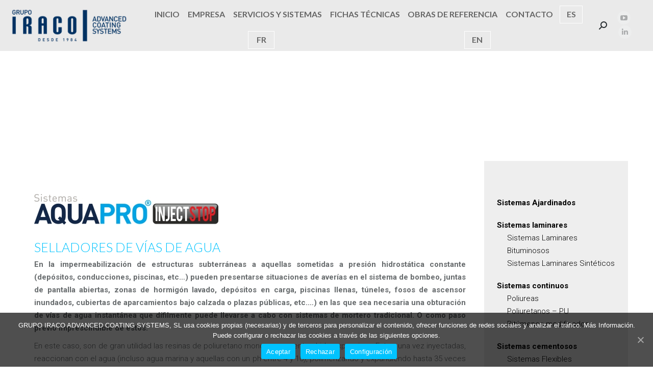

--- FILE ---
content_type: text/html; charset=UTF-8
request_url: https://www.grupoiraco.com/selladores-de-vias-de-agua/
body_size: 16007
content:
<!DOCTYPE html>
<!--[if !(IE 6) | !(IE 7) | !(IE 8)  ]><!-->
<html lang="es-ES" class="no-js">
<!--<![endif]-->
<head>
	<meta charset="UTF-8" />
		<meta name="viewport" content="width=device-width, initial-scale=1, maximum-scale=1, user-scalable=0">
		<meta name="theme-color" content="#00c3ff"/>	<link rel="profile" href="https://gmpg.org/xfn/11" />
	        <script type="text/javascript">
            if (/Android|webOS|iPhone|iPad|iPod|BlackBerry|IEMobile|Opera Mini/i.test(navigator.userAgent)) {
                var originalAddEventListener = EventTarget.prototype.addEventListener,
                    oldWidth = window.innerWidth;

                EventTarget.prototype.addEventListener = function (eventName, eventHandler, useCapture) {
                    if (eventName === "resize") {
                        originalAddEventListener.call(this, eventName, function (event) {
                            if (oldWidth === window.innerWidth) {
                                return;
                            }
                            else if (oldWidth !== window.innerWidth) {
                                oldWidth = window.innerWidth;
                            }
                            if (eventHandler.handleEvent) {
                                eventHandler.handleEvent.call(this, event);
                            }
                            else {
                                eventHandler.call(this, event);
                            };
                        }, useCapture);
                    }
                    else {
                        originalAddEventListener.call(this, eventName, eventHandler, useCapture);
                    };
                };
            };
        </script>
		<title>Selladores de vías de agua &#8211; Grupo Iraco</title>
<link rel="alternate" hreflang="es-es" href="https://www.grupoiraco.com/selladores-de-vias-de-agua/" />
<link rel="alternate" hreflang="fr-fr" href="https://www.grupoiraco.com/fr/scellant-pour-voies-deau/" />
<link rel="alternate" hreflang="en-us" href="https://www.grupoiraco.com/en/leak-sealants/" />
<link rel="alternate" hreflang="x-default" href="https://www.grupoiraco.com/selladores-de-vias-de-agua/" />
<link rel='dns-prefetch' href='//fonts.googleapis.com' />
<link rel='dns-prefetch' href='//s.w.org' />
<link rel="alternate" type="application/rss+xml" title="Grupo Iraco &raquo; Feed" href="https://www.grupoiraco.com/feed/" />
<link rel="alternate" type="application/rss+xml" title="Grupo Iraco &raquo; Feed de los comentarios" href="https://www.grupoiraco.com/comments/feed/" />
		<script type="text/javascript">
			window._wpemojiSettings = {"baseUrl":"https:\/\/s.w.org\/images\/core\/emoji\/13.0.1\/72x72\/","ext":".png","svgUrl":"https:\/\/s.w.org\/images\/core\/emoji\/13.0.1\/svg\/","svgExt":".svg","source":{"concatemoji":"https:\/\/www.grupoiraco.com\/wp-includes\/js\/wp-emoji-release.min.js?ver=5.6.16"}};
			!function(e,a,t){var n,r,o,i=a.createElement("canvas"),p=i.getContext&&i.getContext("2d");function s(e,t){var a=String.fromCharCode;p.clearRect(0,0,i.width,i.height),p.fillText(a.apply(this,e),0,0);e=i.toDataURL();return p.clearRect(0,0,i.width,i.height),p.fillText(a.apply(this,t),0,0),e===i.toDataURL()}function c(e){var t=a.createElement("script");t.src=e,t.defer=t.type="text/javascript",a.getElementsByTagName("head")[0].appendChild(t)}for(o=Array("flag","emoji"),t.supports={everything:!0,everythingExceptFlag:!0},r=0;r<o.length;r++)t.supports[o[r]]=function(e){if(!p||!p.fillText)return!1;switch(p.textBaseline="top",p.font="600 32px Arial",e){case"flag":return s([127987,65039,8205,9895,65039],[127987,65039,8203,9895,65039])?!1:!s([55356,56826,55356,56819],[55356,56826,8203,55356,56819])&&!s([55356,57332,56128,56423,56128,56418,56128,56421,56128,56430,56128,56423,56128,56447],[55356,57332,8203,56128,56423,8203,56128,56418,8203,56128,56421,8203,56128,56430,8203,56128,56423,8203,56128,56447]);case"emoji":return!s([55357,56424,8205,55356,57212],[55357,56424,8203,55356,57212])}return!1}(o[r]),t.supports.everything=t.supports.everything&&t.supports[o[r]],"flag"!==o[r]&&(t.supports.everythingExceptFlag=t.supports.everythingExceptFlag&&t.supports[o[r]]);t.supports.everythingExceptFlag=t.supports.everythingExceptFlag&&!t.supports.flag,t.DOMReady=!1,t.readyCallback=function(){t.DOMReady=!0},t.supports.everything||(n=function(){t.readyCallback()},a.addEventListener?(a.addEventListener("DOMContentLoaded",n,!1),e.addEventListener("load",n,!1)):(e.attachEvent("onload",n),a.attachEvent("onreadystatechange",function(){"complete"===a.readyState&&t.readyCallback()})),(n=t.source||{}).concatemoji?c(n.concatemoji):n.wpemoji&&n.twemoji&&(c(n.twemoji),c(n.wpemoji)))}(window,document,window._wpemojiSettings);
		</script>
		<style type="text/css">
img.wp-smiley,
img.emoji {
	display: inline !important;
	border: none !important;
	box-shadow: none !important;
	height: 1em !important;
	width: 1em !important;
	margin: 0 .07em !important;
	vertical-align: -0.1em !important;
	background: none !important;
	padding: 0 !important;
}
</style>
	<link rel='stylesheet' id='fancybox.min-css'  href='https://www.grupoiraco.com/wp-content/plugins/lightbox-for-contact-form-7/assets/css/jquery.fancybox.min.css' type='text/css' media='all' />
<link rel='stylesheet' id='fancybox-style-css'  href='https://www.grupoiraco.com/wp-content/plugins/lightbox-for-contact-form-7/assets/css/fancybox-style.css' type='text/css' media='all' />
<link rel='stylesheet' id='reusablec-block-css-css'  href='https://www.grupoiraco.com/wp-content/plugins/reusable-content-blocks/includes/css/reusablec-block.css?ver=5.6.16' type='text/css' media='all' />
<link rel='stylesheet' id='wp-block-library-css'  href='https://www.grupoiraco.com/wp-includes/css/dist/block-library/style.min.css?ver=5.6.16' type='text/css' media='all' />
<link rel='stylesheet' id='wp-block-library-theme-css'  href='https://www.grupoiraco.com/wp-includes/css/dist/block-library/theme.min.css?ver=5.6.16' type='text/css' media='all' />
<link rel='stylesheet' id='contact-form-7-css'  href='https://www.grupoiraco.com/wp-content/plugins/contact-form-7/includes/css/styles.css?ver=5.3.2' type='text/css' media='all' />
<link rel='stylesheet' id='cookie-notice-front-css'  href='https://www.grupoiraco.com/wp-content/plugins/cookie-notice/css/front.min.css?ver=5.6.16' type='text/css' media='all' />
<link rel='stylesheet' id='rs-plugin-settings-css'  href='https://www.grupoiraco.com/wp-content/plugins/revslider/public/assets/css/rs6.css?ver=6.3.4' type='text/css' media='all' />
<style id='rs-plugin-settings-inline-css' type='text/css'>
#rs-demo-id {}
</style>
<link rel='stylesheet' id='wpml-legacy-dropdown-0-css'  href='https://www.grupoiraco.com/wp-content/plugins/sitepress-multilingual-cms/templates/language-switchers/legacy-dropdown/style.min.css?ver=1' type='text/css' media='all' />
<link rel='stylesheet' id='wpml-legacy-horizontal-list-0-css'  href='https://www.grupoiraco.com/wp-content/plugins/sitepress-multilingual-cms/templates/language-switchers/legacy-list-horizontal/style.min.css?ver=1' type='text/css' media='all' />
<link rel='stylesheet' id='wpml-menu-item-0-css'  href='https://www.grupoiraco.com/wp-content/plugins/sitepress-multilingual-cms/templates/language-switchers/menu-item/style.min.css?ver=1' type='text/css' media='all' />
<link rel='stylesheet' id='the7-Defaults-css'  href='https://www.grupoiraco.com/wp-content/uploads/smile_fonts/Defaults/Defaults.css?ver=5.6.16' type='text/css' media='all' />
<link rel='stylesheet' id='js_composer_front-css'  href='https://www.grupoiraco.com/wp-content/plugins/js_composer/assets/css/js_composer.min.css?ver=6.5.0' type='text/css' media='all' />
<link rel='stylesheet' id='dt-web-fonts-css'  href='https://fonts.googleapis.com/css?family=Open+Sans:400,600,700%7CRoboto:300,400,600,700%7CLato:300,400,600,700' type='text/css' media='all' />
<link rel='stylesheet' id='dt-main-css'  href='https://www.grupoiraco.com/wp-content/themes/dt-the7/css-lite/main.min.css?ver=9.7.0' type='text/css' media='all' />
<link rel='stylesheet' id='the7-font-css'  href='https://www.grupoiraco.com/wp-content/themes/dt-the7/fonts/icomoon-the7-font/icomoon-the7-font.min.css?ver=9.7.0' type='text/css' media='all' />
<link rel='stylesheet' id='the7-awesome-fonts-css'  href='https://www.grupoiraco.com/wp-content/themes/dt-the7/fonts/FontAwesome/css/all.min.css?ver=9.7.0' type='text/css' media='all' />
<link rel='stylesheet' id='the7-awesome-fonts-back-css'  href='https://www.grupoiraco.com/wp-content/themes/dt-the7/fonts/FontAwesome/back-compat.min.css?ver=9.7.0' type='text/css' media='all' />
<link rel='stylesheet' id='the7-wpbakery-css'  href='https://www.grupoiraco.com/wp-content/themes/dt-the7/css-lite/wpbakery.min.css?ver=9.7.0' type='text/css' media='all' />
<link rel='stylesheet' id='the7-core-css'  href='https://www.grupoiraco.com/wp-content/plugins/dt-the7-core/assets/css/post-type.min.css?ver=2.5.5.2' type='text/css' media='all' />
<link rel='stylesheet' id='dt-custom-css'  href='https://www.grupoiraco.com/wp-content/uploads/the7-css/custom.css?ver=31a2a3e855e2' type='text/css' media='all' />
<link rel='stylesheet' id='dt-media-css'  href='https://www.grupoiraco.com/wp-content/uploads/the7-css/media.css?ver=31a2a3e855e2' type='text/css' media='all' />
<link rel='stylesheet' id='the7-mega-menu-css'  href='https://www.grupoiraco.com/wp-content/uploads/the7-css/mega-menu.css?ver=31a2a3e855e2' type='text/css' media='all' />
<link rel='stylesheet' id='the7-elements-albums-portfolio-css'  href='https://www.grupoiraco.com/wp-content/uploads/the7-css/the7-elements-albums-portfolio.css?ver=31a2a3e855e2' type='text/css' media='all' />
<link rel='stylesheet' id='the7-elements-css'  href='https://www.grupoiraco.com/wp-content/uploads/the7-css/post-type-dynamic.css?ver=31a2a3e855e2' type='text/css' media='all' />
<link rel='stylesheet' id='style-css'  href='https://www.grupoiraco.com/wp-content/themes/dt-the7-child/style.css?ver=9.7.0' type='text/css' media='all' />
<link rel='stylesheet' id='ultimate-style-min-css'  href='https://www.grupoiraco.com/wp-content/plugins/Ultimate_VC_Addons/assets/min-css/ultimate.min.css?ver=3.19.8' type='text/css' media='all' />
<script type='text/javascript' src='https://www.grupoiraco.com/wp-includes/js/jquery/jquery.min.js?ver=3.5.1' id='jquery-core-js'></script>
<script type='text/javascript' src='https://www.grupoiraco.com/wp-includes/js/jquery/jquery-migrate.min.js?ver=3.3.2' id='jquery-migrate-js'></script>
<script type='text/javascript' src='https://www.grupoiraco.com/wp-content/plugins/lightbox-for-contact-form-7/assets/js/jquery.fancybox.min.js' id='fancybox.min-js'></script>
<script type='text/javascript' src='https://www.grupoiraco.com/wp-content/plugins/lightbox-for-contact-form-7/assets/js/fancybox-script.js' id='fancybox-script-js'></script>
<script type='text/javascript' id='wpml-cookie-js-extra'>
/* <![CDATA[ */
var wpml_cookies = {"wp-wpml_current_language":{"value":"es","expires":1,"path":"\/"}};
var wpml_cookies = {"wp-wpml_current_language":{"value":"es","expires":1,"path":"\/"}};
/* ]]> */
</script>
<script type='text/javascript' src='https://www.grupoiraco.com/wp-content/plugins/sitepress-multilingual-cms/res/js/cookies/language-cookie.js?ver=486900' id='wpml-cookie-js'></script>
<script type='text/javascript' id='cookie-notice-front-js-extra'>
/* <![CDATA[ */
var cnArgs = {"ajaxUrl":"https:\/\/www.grupoiraco.com\/wp-admin\/admin-ajax.php","nonce":"9b0afa7759","hideEffect":"fade","position":"bottom","onScroll":"0","onScrollOffset":"100","onClick":"0","cookieName":"cookie_notice_accepted","cookieTime":"2592000","cookieTimeRejected":"2592000","cookiePath":"\/","cookieDomain":"","redirection":"0","cache":"0","refuse":"1","revokeCookies":"0","revokeCookiesOpt":"automatic","secure":"1","coronabarActive":"0"};
/* ]]> */
</script>
<script type='text/javascript' src='https://www.grupoiraco.com/wp-content/plugins/cookie-notice/js/front.min.js?ver=1.3.2' id='cookie-notice-front-js'></script>
<script type='text/javascript' src='https://www.grupoiraco.com/wp-content/plugins/revslider/public/assets/js/rbtools.min.js?ver=6.3.4' id='tp-tools-js'></script>
<script type='text/javascript' src='https://www.grupoiraco.com/wp-content/plugins/revslider/public/assets/js/rs6.min.js?ver=6.3.4' id='revmin-js'></script>
<script type='text/javascript' src='https://www.grupoiraco.com/wp-content/plugins/sitepress-multilingual-cms/templates/language-switchers/legacy-dropdown/script.min.js?ver=1' id='wpml-legacy-dropdown-0-js'></script>
<script type='text/javascript' id='dt-above-fold-js-extra'>
/* <![CDATA[ */
var dtLocal = {"themeUrl":"https:\/\/www.grupoiraco.com\/wp-content\/themes\/dt-the7","passText":"Para ver esta publicaci\u00f3n protegida, introduce la contrase\u00f1a debajo:","moreButtonText":{"loading":"Cargando...","loadMore":"Cargar m\u00e1s"},"postID":"961","ajaxurl":"https:\/\/www.grupoiraco.com\/wp-admin\/admin-ajax.php","REST":{"baseUrl":"https:\/\/www.grupoiraco.com\/wp-json\/the7\/v1","endpoints":{"sendMail":"\/send-mail"}},"contactMessages":{"required":"One or more fields have an error. Please check and try again.","terms":"Please accept the privacy policy.","fillTheCaptchaError":"Please, fill the captcha."},"captchaSiteKey":"","ajaxNonce":"e4253bacb3","pageData":"","themeSettings":{"smoothScroll":"off","lazyLoading":false,"accentColor":{"mode":"solid","color":"#00c3ff"},"desktopHeader":{"height":100},"ToggleCaptionEnabled":"disabled","ToggleCaption":"Navigation","floatingHeader":{"showAfter":140,"showMenu":true,"height":80,"logo":{"showLogo":true,"html":"<img class=\" preload-me\" src=\"https:\/\/www.grupoiraco.com\/wp-content\/uploads\/2018\/07\/grupo-iraco-250.png\" srcset=\"https:\/\/www.grupoiraco.com\/wp-content\/uploads\/2018\/07\/grupo-iraco-250.png 250w, https:\/\/www.grupoiraco.com\/wp-content\/uploads\/2018\/07\/grupo-iraco-400.png 400w\" width=\"250\" height=\"76\"   sizes=\"250px\" alt=\"Grupo Iraco\" \/>","url":"https:\/\/www.grupoiraco.com\/"}},"topLine":{"floatingTopLine":{"logo":{"showLogo":false,"html":""}}},"mobileHeader":{"firstSwitchPoint":1040,"secondSwitchPoint":800,"firstSwitchPointHeight":60,"secondSwitchPointHeight":60,"mobileToggleCaptionEnabled":"disabled","mobileToggleCaption":"Men\u00fa"},"stickyMobileHeaderFirstSwitch":{"logo":{"html":"<img class=\" preload-me\" src=\"https:\/\/www.grupoiraco.com\/wp-content\/uploads\/2018\/07\/grupo-iraco-250.png\" srcset=\"https:\/\/www.grupoiraco.com\/wp-content\/uploads\/2018\/07\/grupo-iraco-250.png 250w, https:\/\/www.grupoiraco.com\/wp-content\/uploads\/2018\/07\/grupo-iraco-400.png 400w\" width=\"250\" height=\"76\"   sizes=\"250px\" alt=\"Grupo Iraco\" \/>"}},"stickyMobileHeaderSecondSwitch":{"logo":{"html":"<img class=\" preload-me\" src=\"https:\/\/www.grupoiraco.com\/wp-content\/uploads\/2018\/07\/grupo-iraco-250.png\" srcset=\"https:\/\/www.grupoiraco.com\/wp-content\/uploads\/2018\/07\/grupo-iraco-250.png 250w, https:\/\/www.grupoiraco.com\/wp-content\/uploads\/2018\/07\/grupo-iraco-400.png 400w\" width=\"250\" height=\"76\"   sizes=\"250px\" alt=\"Grupo Iraco\" \/>"}},"content":{"textColor":"#676b6d","headerColor":"#00c3ff"},"sidebar":{"switchPoint":992},"boxedWidth":"1280px","stripes":{"stripe1":{"textColor":"#676b6d","headerColor":"#262b2e"},"stripe2":{"textColor":"#ffffff","headerColor":"#ffffff"},"stripe3":{"textColor":"#262b2e","headerColor":"#262b2e"}}},"VCMobileScreenWidth":"768"};
var dtShare = {"shareButtonText":{"facebook":"Compartir en Facebook","twitter":"Tweet","pinterest":"Tweet","linkedin":"Compartir en Linkedin","whatsapp":"Compartir en Whatsapp"},"overlayOpacity":"85"};
/* ]]> */
</script>
<script type='text/javascript' src='https://www.grupoiraco.com/wp-content/themes/dt-the7/js-lite/above-the-fold.min.js?ver=9.7.0' id='dt-above-fold-js'></script>
<script type='text/javascript' src='https://www.grupoiraco.com/wp-includes/js/jquery/ui/core.min.js?ver=1.12.1' id='jquery-ui-core-js'></script>
<script type='text/javascript' src='https://www.grupoiraco.com/wp-content/plugins/Ultimate_VC_Addons/assets/min-js/ultimate.min.js?ver=3.19.8' id='ultimate-script-js'></script>
<script type='text/javascript' src='https://www.grupoiraco.com/wp-content/plugins/Ultimate_VC_Addons/assets/min-js/ultimate_bg.min.js?ver=3.19.8' id='ultimate-row-bg-js'></script>
<link rel="https://api.w.org/" href="https://www.grupoiraco.com/wp-json/" /><link rel="alternate" type="application/json" href="https://www.grupoiraco.com/wp-json/wp/v2/posts/961" /><link rel="EditURI" type="application/rsd+xml" title="RSD" href="https://www.grupoiraco.com/xmlrpc.php?rsd" />
<link rel="wlwmanifest" type="application/wlwmanifest+xml" href="https://www.grupoiraco.com/wp-includes/wlwmanifest.xml" /> 
<meta name="generator" content="WordPress 5.6.16" />
<link rel="canonical" href="https://www.grupoiraco.com/selladores-de-vias-de-agua/" />
<link rel='shortlink' href='https://www.grupoiraco.com/?p=961' />
<link rel="alternate" type="application/json+oembed" href="https://www.grupoiraco.com/wp-json/oembed/1.0/embed?url=https%3A%2F%2Fwww.grupoiraco.com%2Fselladores-de-vias-de-agua%2F" />
<link rel="alternate" type="text/xml+oembed" href="https://www.grupoiraco.com/wp-json/oembed/1.0/embed?url=https%3A%2F%2Fwww.grupoiraco.com%2Fselladores-de-vias-de-agua%2F&#038;format=xml" />
<meta name="generator" content="WPML ver:4.8.6 stt:1,4,2;" />
<!-- start Simple Custom CSS and JS -->
<style type="text/css">
.footer .textwidget a {
  color: #ffffff;
}
  

</style>
<!-- end Simple Custom CSS and JS -->
<!-- start Simple Custom CSS and JS -->
<style type="text/css">
/* espacio entre iconos */ 
.vc_column_container> .vc_column-inner {
    padding-left: 3%;
    padding-right: 3%;
}</style>
<!-- end Simple Custom CSS and JS -->
<!-- start Simple Custom CSS and JS -->
<style type="text/css">
/* Añade aquí tu código CSS */ 
.cn-button.bootstrap {
    color: #fff;
    background: #00c3ff;
}

</style>
<!-- end Simple Custom CSS and JS -->
<!-- start Simple Custom CSS and JS -->
<style type="text/css">

#page .content-rollover-layout-list .post-entry-content:before {
    top: 50px;
}

</style>
<!-- end Simple Custom CSS and JS -->
<!-- start Simple Custom CSS and JS -->
<style type="text/css">
/* top pading post title */ 

.post-entry-title-content .entry-title {
  margin-top: 0px !important;
}

</style>
<!-- end Simple Custom CSS and JS -->
<!-- start Simple Custom CSS and JS -->
<style type="text/css">

</style>
<!-- end Simple Custom CSS and JS -->
<!-- start Simple Custom CSS and JS -->
<style type="text/css">
/* Añade aquí tu código CSS.

Por ejemplo:
.ejemplo {
    color: red;
}

Para mejorar tu conocimiento sobre CSS knowledge echa un vistazo a http://www.w3schools.com/css/css_syntax.asp

Fin del comentario */ 

.wf-wrap {
    padding: 30px
}
</style>
<!-- end Simple Custom CSS and JS -->
<!-- start Simple Custom CSS and JS -->
<style type="text/css">
CSS PLUGIN
.masthead:not(.side-header).full-width .top-bar,
  .top-bar .masthead.side-header-menu-icon,
  .masthead:not(.side-header).full-width .header-bar,
  .header-bar .masthead.side-header-menu-icon,
  .masthead:not(.side-header).full-width .mobile-header-bar,
  .mobile-header-bar .masthead.side-header-menu-icon, #phantom {
    padding-left: 20px !important;
    padding-right: 20px !important;
    padding-bottom: 0px !important;
  }
.menu-item-language a {
    margin: 0px !important!;
    padding: 10px !important!;
    height: 5px;
    color: #696969;
}
.menu-item-language  {
    border: 1px solid #fff !important;
    padding: 0px;
    margin: 3px;
font-size: 10pt !important;
     max-width: 50px;
}


.blanco {
color:#fff;
}

.vc_cta3_content-container a {
color:#000;    
padding: 20px 50px;
text-decoration:none;
background-color:#ccc;

}
.vc_cta3_content-container p {
    margin-bottom: 20px;
}

/* --------------- links --------------- */
.demanda_fichas {
    margin: 20px;
    margin-top: 25px;
    background-color: #5ea0d9;
}
.demanda_fichas a {
    color: #fff;
    padding: 15px;
    display: block;
    font-weight: 400;
}
/* --------------- homepage ---------------- */
div#lang_sel {
    background: none;
    width: auto;
}
.wpml-ls-legacy-dropdown a {
    border: none;
background:none !important;
}

.aquaproimg {
    margin-bottom: 10px;
   margin-top:-30px;
}
.bola_aquapro{
    z-index: 999;
    display: block;
    visibility: visible;
    position: absolute;
right: 50px;
    top: -271px;
}
@media  (max-width: 980px) {
.bola_aquapro{
   
    top: -150px;
 max-width: 80%;
}
}

@media  (max-width: 768px) {
.bola_aquapro{
    position: relative;

    text-align: center !important;
    max-width: 80%;
    margin: auto !important;
    margin-bottom: 50px !important;
    right: auto;
    top: auto;
}
}


.hometitle {
    padding: 10px;
    text-align: center;
    color: #fff;
  font-size: 25px;
  font-family: lato;
    font-Weight: 300;
    background-color: #307cc3;
}

#main {
    padding: 0px 0 50px 0;
margin-top: 0px!important;
}

.normal img {
    opacity: 0.15;
    filter: alpha(opacity=50);
}

.logos img {
    max-width: 100px;
    height: auto;
}

.notis .vc_gitem-col{
    padding-top:0px;
    padding-bottom:0px;
}
.tira_videos .vc_single_image-wrapper {
    background-color:#001a4d;
}

.tira_videos  .vc_gitem_row .vc_gitem-col {
    padding: 0px;
    padding-left: 1px;
    padding-right: 1px;
}

/*footer*/
.fondo_blue0 {
    left: 0px !important;
    padding-left: 0px !important;
    padding-right: 0px !important;
}

.fondo_blue {
    left: 0px !important;
    padding-left: 0px !important;
    padding-right: 0px !important;
}
/* ---------------------- */
.dt-fancy-title{
width:100%;
}

#main {
   padding: 0px;
}

.barraderecha {
text-align:left;
line-height:auto;
background-color:#eee;
padding:15px;
padding-top:50px;
margin-top:-35px;
}
@media (max-width: 700px) {
.barraderecha {
padding-top:15px;
margin-top: 0px;
}
}
.barraderecha ul {
padding-left:0px;
margin-left:0px;
}
.barraderecha ul li a:active{
color:#00c3ff ;
}
.barraderecha ul li a, .barraderecha ul li a:visited{
color:#000 ;
}
.barraderecha ul li ul {
padding-left:0px;
margin-left:0px;
}
.barraderecha ul li ul li{
margin-top: 0px;
    padding-top: 0px;
}
.barraderecha ul li ul li a{
font-weight:300;
}


ul {
    padding-left: 25px;
}
.ult_exp_content {
    padding: 0px;
    text-align: justify;
    background-color: #fafafa;
    transition: background-color .5s;
    margin-top: 20px;

}
.ult_ecpsub_cont {
   text-align: justify !important;
}
.ult_ecpsub_cont p{
padding-left: 15px;
padding-right: 15px;
}

.fullwidth, .fullwidth a button{
width:100% !important;
}

h1, h2, h4, h5, h6, h1 a, h2 a, h4 a, h5 a, h6 a, h1 a:hover, h2 a:hover, h4 a:hover, h5 a:hover, h6 a:hover, .h1-size, .entry-title.h1-size, .h2-size, .entry-title.h2-size, h1.entry-title, h2.entry-title, .h4-size, .entry-title.h4-size, .h5-size, .entry-title.h5-size, .h6-size, .entry-title.h6-size, .header-color, .color-title {

    margin-top: 30px;
}
h3, h4,  h5 {
color:#003366 !important;
}
h6 {
margin:0px;
font-size:8pt;
line-height:8pt;
color:#000;
}

.content table, .content td, .content th {
    border: none;
}

.wpb_accordion_section.group {
    background-color: #f2f2f2;
    padding-left: 20px;
}

.wpb_accordion_section.group span {
    font-size: 15pt;
    color: #071831 !important;
    font-weight: 500;
    padding-left: 2;
}

/*breadcrumbs background color*/
.page-title .breadcrumbs {
background-color: rgba(0, 0, 0, 0.05);
}
.content{
text-align:justify;
}

h2.wpb_heading.wpb_video_heading {
    font-size: 14px;
    text-align: center;
    color: #FFF;
    /* bottom: 0; */
    /* position: absolute; */
    /* bottom: 0px; */
    position: absolute;
    z-index: 100;
    margin-top: 150px;
    width: 100%;
}

.page-title .wf-table {
    padding: 30px 0 0px 0;
}
#cajavideo{
color:#FFF;
margin-top:50px;
}

.formulario {
color:#FFF;
}

.formulario h3{
font-weight:bold;
}

.formulario input.wpcf7-form-control.wpcf7-text.wpcf7-validates-as-required, .formulario .wpcf7-textarea {
    width: 75%;
    display: inline-block;
}

.wpcf7-not-valid-tip {
    display: block;
}
.formulario .wpcf7-textarea {
    height: 150px;
    margin-top: 8px;
}

.formulario p {
    width: 100%;
    float: none;
}
.formulario p.label {
    width: 20%;
    /* float: left; */
    height: 24px;
    margin-top: 14px;
    text-align: right;
    display: inline-block;
    font-weight: 500;
    text-align: right;
}
.formulario .enviar_formulario {
    border: 2px solid #fff;
    float: right;
    margin-top: 20px;
	margin-right: 0px;
	margin-left: 0px;
}

@media screen and (max-width: 768px) {

.formulario input.wpcf7-form-control.wpcf7-text.wpcf7-validates-as-required, .formulario .wpcf7-textarea {
    width: 100%;
   display:block;
}


.formulario p.label {
    width: 100%;
   display:block;
text-align:left;
}
}

.fondo_blue0, .fondo_blue{
background-color: rgb(0, 38, 81);
color:#fff !important;
}
.fondo_blue0 {
border-bottom: 6px solid #11447d;
color:#fff !important;
}

/*quitar link portfolio*/ 
.portfolio-shortcode .post a, .portfolio-shortcode .post .post-entry-content {
    pointer-events: none;
}
.portfolio-shortcode .post-entry-content .project-links-container {
    display:none;
}
/*
.masthead.inline-header.justify.widgets.full-width.dividers.masthead-mobile {
    background-color: #001a4d;
}/*
.dt-mobile-menu-icon .lines, .dt-mobile-menu-icon .lines:before, .dt-mobile-menu-icon .lines:after {
    background-color: #fff !important;
}




</style>
<!-- end Simple Custom CSS and JS -->
<meta property="og:site_name" content="Grupo Iraco" />
<meta property="og:title" content="Selladores de vías de agua" />
<meta property="og:url" content="https://www.grupoiraco.com/selladores-de-vias-de-agua/" />
<meta property="og:type" content="article" />
<style type="text/css">.recentcomments a{display:inline !important;padding:0 !important;margin:0 !important;}</style><meta name="generator" content="Powered by WPBakery Page Builder - drag and drop page builder for WordPress."/>
<meta name="generator" content="Powered by Slider Revolution 6.3.4 - responsive, Mobile-Friendly Slider Plugin for WordPress with comfortable drag and drop interface." />
<link rel="icon" href="https://www.grupoiraco.com/wp-content/uploads/2017/07/favicon.ico" type="image/x-icon" sizes="16x16"/><script type="text/javascript">function setREVStartSize(e){
			//window.requestAnimationFrame(function() {				 
				window.RSIW = window.RSIW===undefined ? window.innerWidth : window.RSIW;	
				window.RSIH = window.RSIH===undefined ? window.innerHeight : window.RSIH;	
				try {								
					var pw = document.getElementById(e.c).parentNode.offsetWidth,
						newh;
					pw = pw===0 || isNaN(pw) ? window.RSIW : pw;
					e.tabw = e.tabw===undefined ? 0 : parseInt(e.tabw);
					e.thumbw = e.thumbw===undefined ? 0 : parseInt(e.thumbw);
					e.tabh = e.tabh===undefined ? 0 : parseInt(e.tabh);
					e.thumbh = e.thumbh===undefined ? 0 : parseInt(e.thumbh);
					e.tabhide = e.tabhide===undefined ? 0 : parseInt(e.tabhide);
					e.thumbhide = e.thumbhide===undefined ? 0 : parseInt(e.thumbhide);
					e.mh = e.mh===undefined || e.mh=="" || e.mh==="auto" ? 0 : parseInt(e.mh,0);		
					if(e.layout==="fullscreen" || e.l==="fullscreen") 						
						newh = Math.max(e.mh,window.RSIH);					
					else{					
						e.gw = Array.isArray(e.gw) ? e.gw : [e.gw];
						for (var i in e.rl) if (e.gw[i]===undefined || e.gw[i]===0) e.gw[i] = e.gw[i-1];					
						e.gh = e.el===undefined || e.el==="" || (Array.isArray(e.el) && e.el.length==0)? e.gh : e.el;
						e.gh = Array.isArray(e.gh) ? e.gh : [e.gh];
						for (var i in e.rl) if (e.gh[i]===undefined || e.gh[i]===0) e.gh[i] = e.gh[i-1];
											
						var nl = new Array(e.rl.length),
							ix = 0,						
							sl;					
						e.tabw = e.tabhide>=pw ? 0 : e.tabw;
						e.thumbw = e.thumbhide>=pw ? 0 : e.thumbw;
						e.tabh = e.tabhide>=pw ? 0 : e.tabh;
						e.thumbh = e.thumbhide>=pw ? 0 : e.thumbh;					
						for (var i in e.rl) nl[i] = e.rl[i]<window.RSIW ? 0 : e.rl[i];
						sl = nl[0];									
						for (var i in nl) if (sl>nl[i] && nl[i]>0) { sl = nl[i]; ix=i;}															
						var m = pw>(e.gw[ix]+e.tabw+e.thumbw) ? 1 : (pw-(e.tabw+e.thumbw)) / (e.gw[ix]);					
						newh =  (e.gh[ix] * m) + (e.tabh + e.thumbh);
					}				
					if(window.rs_init_css===undefined) window.rs_init_css = document.head.appendChild(document.createElement("style"));					
					document.getElementById(e.c).height = newh+"px";
					window.rs_init_css.innerHTML += "#"+e.c+"_wrapper { height: "+newh+"px }";				
				} catch(e){
					console.log("Failure at Presize of Slider:" + e)
				}					   
			//});
		  };</script>
<style type="text/css" data-type="vc_shortcodes-custom-css">.vc_custom_1486576121801{margin-top: -50px !important;}</style><noscript><style> .wpb_animate_when_almost_visible { opacity: 1; }</style></noscript><style id='the7-custom-inline-css' type='text/css'>
.masthead:not(.side-header).full-width .top-bar,
  .top-bar .masthead.side-header-menu-icon,
  .masthead:not(.side-header).full-width .header-bar,
  .header-bar .masthead.side-header-menu-icon,
  .masthead:not(.side-header).full-width .mobile-header-bar,
  .mobile-header-bar .masthead.side-header-menu-icon, #phantom {
    padding-left: 20px;
    padding-right: 20px;
  }
.menu-item-language a {
    margin: 0px !important;
    padding: 10px !important;
    height: 5px;
    color: #696969;
}
.menu-item-language {
    border: 1px solid #fff !important;
    padding: 4px 0;
    font-size: 10pt !important;
    max-width: 50px;
    max-height: 35px;
    align-items:center;
    margin: auto 5px;
}
.top-header .outside-item-remove-margin.main-nav > li:last-child > a {
    margin-right: inherit;
}


.blanco {
color:#fff;
}

.vc_cta3_content-container a {
color:#000;    
padding: 20px 50px;
text-decoration:none;
background-color:#ccc;

}
.vc_cta3_content-container p {
    margin-bottom: 20px;
}

/* --------------- links --------------- */
.demanda_fichas {
    margin: 20px;
    margin-top: 25px !important;
    background-color: #5ea0d9;
}
.demanda_fichas a {
    color: #fff;
    padding: 15px !important;
    display: block;
    font-weight: 400;
}
/* --------------- homepage ---------------- */
div#lang_sel {
    background: none;
    width: auto;
}
.wpml-ls-legacy-dropdown a {
    border: none;
background:none !important;
}

.aquaproimg {
    margin-bottom: 10px;
   margin-top:-30px;
}
.bola_aquapro{
    z-index: 999;
    display: block;
    visibility: visible;
    position: absolute;
right: 50px;
    top: -271px;
}
@media  (max-width: 980px) {
.bola_aquapro{
   
    top: -150px;
 max-width: 80%;
}
}

@media  (max-width: 768px) {
.bola_aquapro{
    position: relative;

    text-align: center !important;
    max-width: 80%;
    margin: auto !important;
    margin-bottom: 50px !important;
    right: auto;
    top: auto;
}
}


.hometitle {
    padding: 10px;
    text-align: center;
    color: #fff;
    background-color: #307cc3;
}

#main {
    padding: 0px 0 50px 0;
margin-top: 0px!important;
}

.normal img {
    opacity: 0.15;
    filter: alpha(opacity=50);
}

.logos img {
    max-width: 100px;
    height: auto;
}

.notis .vc_gitem-col{
    padding-top:0px;
    padding-bottom:0px;
}
.tira_videos .vc_single_image-wrapper {
    background-color:#001a4d;
}

.tira_videos  .vc_gitem_row .vc_gitem-col {
    padding: 0px;
    padding-left: 1px;
    padding-right: 1px;
}

/* ---------------------- */
.dt-fancy-title{
width:100%;
}

#main {
   padding: 0px;
}

.barraderecha {
text-align:left;
line-height:auto;
background-color:#eee;
padding:15px;
padding-top:50px;
margin-top:-35px;
}
@media (max-width: 700px) {
.barraderecha {
padding-top:15px;
margin-top: 0px;
}
}
.barraderecha ul {
padding-left:0px;
margin-left:0px;
}
.barraderecha ul li a:active{
color:#00c3ff ;
}
.barraderecha ul li a, .barraderecha ul li a:visited{
color:#000 ;
}
.barraderecha ul li ul {
padding-left:0px;
margin-left:0px;
}
.barraderecha ul li ul li{
margin-top: 0px;
    padding-top: 0px;
}
.barraderecha ul li ul li a{
font-weight:300;
}


ul {
    padding-left: 25px;
}
.ult_exp_content {
    padding: 0px;
    text-align: justify;
    background-color: #fafafa;
    transition: background-color .5s;
    margin-top: 20px;

}
.ult_ecpsub_cont {
   text-align: justify !important;
}
.ult_ecpsub_cont p{
padding-left: 15px;
padding-right: 15px;
}

.fullwidth, .fullwidth a button{
width:100% !important;
}

h1, h2, h4, h5, h6, h1 a, h2 a, h4 a, h5 a, h6 a, h1 a:hover, h2 a:hover, h4 a:hover, h5 a:hover, h6 a:hover, .h1-size, .entry-title.h1-size, .h2-size, .entry-title.h2-size, h1.entry-title, h2.entry-title, .h4-size, .entry-title.h4-size, .h5-size, .entry-title.h5-size, .h6-size, .entry-title.h6-size, .header-color, .color-title {

    margin-top: 30px;
}
h3, h4,  h5 {
color:#003366 !important;
}
h6 {
margin:0px;
font-size:8pt;
line-height:8pt;
color:#000;
}

.content table, .content td, .content th {
    border: none;
}

.wpb_accordion_section.group {
    background-color: #f2f2f2;
    padding-left: 20px;
}

.wpb_accordion_section.group span {
    font-size: 15pt;
    color: #071831 !important;
    font-weight: 500;
    padding-left: 2;
}

/*breadcrumbs background color*/
.page-title .breadcrumbs {
background-color: rgba(0, 0, 0, 0.05);
}
.content{
text-align:justify;
}

h2.wpb_heading.wpb_video_heading {
    font-size: 14px;
    text-align: center;
    color: #FFF;
    /* bottom: 0; */
    /* position: absolute; */
    /* bottom: 0px; */
    position: absolute;
    z-index: 100;
    margin-top: 150px;
    width: 100%;
}

.page-title .wf-table {
    padding: 30px 0 0px 0;
}
#cajavideo{
color:#FFF;
margin-top:50px;
}

.formulario {
color:#FFF;
}

.formulario h3{
font-weight:bold;
}

.formulario input.wpcf7-form-control.wpcf7-text.wpcf7-validates-as-required, .formulario .wpcf7-textarea {
    width: 75%;
    display: inline-block;
}
.wpcf7-not-valid-tip {
    display: yes !important;
}


.formulario .wpcf7-textarea {
    height: 150px;
    margin-top: 8px;
}

.formulario p {
    width: 100%;
    float: none;
}
.formulario p.label {
    width: 20%;
    /* float: left; */
    height: 24px;
    margin-top: 14px;
    text-align: right;
    display: inline-block;
    font-weight: 500;
    text-align: right;
}
.formulario .enviar_formulario {
    border: 2px solid #fff;
    float: right;
    margin-top: 20px;
}

@media screen and (max-width: 768px) {

.formulario input.wpcf7-form-control.wpcf7-text.wpcf7-validates-as-required, .formulario .wpcf7-textarea {
    width: 100%;
   display:block;
}


.formulario p.label {
    width: 100%;
   display:block;
text-align:left;
}
	.myclass .shortcode-single-image-wrap  img {
    max-width: 135px;
}
}

.fondo_blue0, .fondo_blue{
background-color: rgb(0, 38, 81);
color:#fff !important;
}
.fondo_blue0 {
border-bottom: 6px solid #11447d;
color:#fff !important;
}


/*espacio menu-fichas codigo*/
.wf-container-main {
    padding-top: 50px;
}

/*centrar aceptacion formulario*/
.wpcf7-form span.acceptance-415 input[type=checkbox]{ width: 10px; height: 10px; margin: 0;}
.wpcf7-form span.acceptance-41{top:20px;}

/*quitar link portfolio*/ 
.portfolio-shortcode .post a, .portfolio-shortcode .post .post-entry-content {
    pointer-events: none;
}
.portfolio-shortcode .post-entry-content .project-links-container {
    display:none;
}


/*
.masthead.inline-header.justify.widgets.full-width.dividers.masthead-mobile {
    background-color: #001a4d;
}/*
.dt-mobile-menu-icon .lines, .dt-mobile-menu-icon .lines:before, .dt-mobile-menu-icon .lines:after {
    background-color: #fff !important;
}






</style>
</head>
<body data-rsssl=1 class="post-template-default single single-post postid-961 single-format-standard wp-embed-responsive cookies-not-set the7-core-ver-2.5.5.2 no-comments title-off dt-responsive-on right-mobile-menu-close-icon ouside-menu-close-icon mobile-hamburger-close-bg-enable mobile-hamburger-close-bg-hover-enable  fade-medium-mobile-menu-close-icon fade-small-menu-close-icon srcset-enabled btn-flat custom-btn-color custom-btn-hover-color phantom-fade phantom-disable-decoration phantom-main-logo-on sticky-mobile-header top-header first-switch-logo-center first-switch-menu-left second-switch-logo-center second-switch-menu-left layzr-loading-on popup-message-style dt-fa-compatibility the7-ver-9.7.0 wpb-js-composer js-comp-ver-6.5.0 vc_responsive">
<!-- The7 9.7.0 -->

<div id="page" >
	<a class="skip-link screen-reader-text" href="#content">Saltar al contenido</a>

<div class="masthead inline-header justify widgets full-height full-width shadow-mobile-header-decoration small-mobile-menu-icon mobile-menu-icon-bg-on mobile-menu-icon-hover-bg-on dt-parent-menu-clickable show-sub-menu-on-hover"  role="banner">

	<div class="top-bar top-bar-empty">
	<div class="top-bar-bg" ></div>
	<div class="mini-widgets left-widgets"></div><div class="mini-widgets right-widgets"></div></div>

	<header class="header-bar">

		<div class="branding">
	<div id="site-title" class="assistive-text">Grupo Iraco</div>
	<div id="site-description" class="assistive-text">Líderes en la implantación de sistemas de impermeabilización.</div>
	<a class="same-logo" href="https://www.grupoiraco.com/"><img class=" preload-me" src="https://www.grupoiraco.com/wp-content/uploads/2018/07/grupo-iraco-250.png" srcset="https://www.grupoiraco.com/wp-content/uploads/2018/07/grupo-iraco-250.png 250w, https://www.grupoiraco.com/wp-content/uploads/2018/07/grupo-iraco-400.png 400w" width="250" height="76"   sizes="250px" alt="Grupo Iraco" /></a></div>

		<ul id="primary-menu" class="main-nav outside-item-remove-margin" role="menubar"><li class="menu-item menu-item-type-post_type menu-item-object-page menu-item-home menu-item-1477 first" role="presentation"><a href='https://www.grupoiraco.com/' data-level='1' role="menuitem"><span class="menu-item-text"><span class="menu-text">INICIO</span></span></a></li> <li class="menu-item menu-item-type-post_type menu-item-object-page menu-item-has-children menu-item-1420 has-children" role="presentation"><a href='https://www.grupoiraco.com/presentacion-grupo-iraco/' data-level='1' role="menuitem"><span class="menu-item-text"><span class="menu-text">EMPRESA</span></span></a><ul class="sub-nav level-arrows-on" role="menubar"><li class="menu-item menu-item-type-post_type menu-item-object-page menu-item-407 first" role="presentation"><a href='https://www.grupoiraco.com/presentacion-grupo-iraco/' data-level='2' role="menuitem"><span class="menu-item-text"><span class="menu-text">Presentación Grupo Iraco</span></span></a></li> <li class="menu-item menu-item-type-post_type menu-item-object-page menu-item-415" role="presentation"><a href='https://www.grupoiraco.com/clientes/' data-level='2' role="menuitem"><span class="menu-item-text"><span class="menu-text">Clientes</span></span></a></li> </ul></li> <li class="menu-item menu-item-type-custom menu-item-object-custom menu-item-has-children menu-item-409 has-children" role="presentation"><a href='#' data-level='1' role="menuitem"><span class="menu-item-text"><span class="menu-text">Servicios y sistemas</span></span></a><ul class="sub-nav level-arrows-on" role="menubar"><li class="menu-item menu-item-type-post_type menu-item-object-page menu-item-has-children menu-item-1033 first has-children" role="presentation"><a href='https://www.grupoiraco.com/impermeabilizacion/' data-level='2' role="menuitem"><span class="menu-item-text"><span class="menu-text">Impermeabilización</span></span></a><ul class="sub-nav level-arrows-on" role="menubar"><li class="menu-item menu-item-type-post_type menu-item-object-post menu-item-1042 first" role="presentation"><a href='https://www.grupoiraco.com/sistemas-ajardinados/' data-level='3' role="menuitem"><span class="menu-item-text"><span class="menu-text">Sistemas Ajardinados</span></span></a></li> <li class="menu-item menu-item-type-post_type menu-item-object-post menu-item-1481" role="presentation"><a href='https://www.grupoiraco.com/sistemas-laminares-bituminosos-app-sbs/' data-level='3' role="menuitem"><span class="menu-item-text"><span class="menu-text">Sistemas Laminares Bituminosos</span></span></a></li> <li class="menu-item menu-item-type-post_type menu-item-object-post menu-item-1043" role="presentation"><a href='https://www.grupoiraco.com/sistemas-laminares-sinteticos/' data-level='3' role="menuitem"><span class="menu-item-text"><span class="menu-text">Sistemas Laminares Sintéticos</span></span></a></li> <li class="menu-item menu-item-type-post_type menu-item-object-post menu-item-1041" role="presentation"><a href='https://www.grupoiraco.com/sistemas-de-impermeabilizacion-continuos/' data-level='3' role="menuitem"><span class="menu-item-text"><span class="menu-text">Sistemas de impermeabilización continuos</span></span></a></li> <li class="menu-item menu-item-type-post_type menu-item-object-post menu-item-1040" role="presentation"><a href='https://www.grupoiraco.com/sistemas-de-impermeabilizacion-cementosa/' data-level='3' role="menuitem"><span class="menu-item-text"><span class="menu-text">Sistemas de impermeabilización cementosa</span></span></a></li> <li class="menu-item menu-item-type-post_type menu-item-object-post menu-item-1037" role="presentation"><a href='https://www.grupoiraco.com/sistemas-inyectados/' data-level='3' role="menuitem"><span class="menu-item-text"><span class="menu-text">Sistemas inyectados</span></span></a></li> <li class="menu-item menu-item-type-post_type menu-item-object-post menu-item-1046" role="presentation"><a href='https://www.grupoiraco.com/revestimientos-protectores-y-pinturas/' data-level='3' role="menuitem"><span class="menu-item-text"><span class="menu-text">Revestimientos protectores y pinturas</span></span></a></li> </ul></li> <li class="menu-item menu-item-type-post_type menu-item-object-page menu-item-has-children menu-item-1035 has-children" role="presentation"><a href='https://www.grupoiraco.com/separadores-y-drenajes/' data-level='2' role="menuitem"><span class="menu-item-text"><span class="menu-text">Separadores y drenajes</span></span></a><ul class="sub-nav level-arrows-on" role="menubar"><li class="menu-item menu-item-type-post_type menu-item-object-post menu-item-1421 first" role="presentation"><a href='https://www.grupoiraco.com/separadores/' data-level='3' role="menuitem"><span class="menu-item-text"><span class="menu-text">Separadores</span></span></a></li> <li class="menu-item menu-item-type-post_type menu-item-object-post menu-item-1422" role="presentation"><a href='https://www.grupoiraco.com/drenajes/' data-level='3' role="menuitem"><span class="menu-item-text"><span class="menu-text">Drenajes</span></span></a></li> </ul></li> <li class="menu-item menu-item-type-post_type menu-item-object-page menu-item-has-children menu-item-1032 has-children" role="presentation"><a href='https://www.grupoiraco.com/aislamiento/' data-level='2' role="menuitem"><span class="menu-item-text"><span class="menu-text">Aislamiento</span></span></a><ul class="sub-nav level-arrows-on" role="menubar"><li class="menu-item menu-item-type-post_type menu-item-object-post menu-item-1423 first" role="presentation"><a href='https://www.grupoiraco.com/sistemas-de-aislamiento-termico/' data-level='3' role="menuitem"><span class="menu-item-text"><span class="menu-text">Sistemas de aislamiento térmico</span></span></a></li> <li class="menu-item menu-item-type-post_type menu-item-object-post menu-item-1424" role="presentation"><a href='https://www.grupoiraco.com/aislamiento-acustico/' data-level='3' role="menuitem"><span class="menu-item-text"><span class="menu-text">Sistemas de aislamiento acústico</span></span></a></li> </ul></li> <li class="menu-item menu-item-type-post_type menu-item-object-page menu-item-has-children menu-item-1034 has-children" role="presentation"><a href='https://www.grupoiraco.com/rellenos-recrecidos-y-pavimentos/' data-level='2' role="menuitem"><span class="menu-item-text"><span class="menu-text">Rellenos, recrecidos y pavimentos</span></span></a><ul class="sub-nav level-arrows-on" role="menubar"><li class="menu-item menu-item-type-post_type menu-item-object-post menu-item-1425 first" role="presentation"><a href='https://www.grupoiraco.com/rellenos-y-recrecidos/' data-level='3' role="menuitem"><span class="menu-item-text"><span class="menu-text">Rellenos y recrecidos</span></span></a></li> <li class="menu-item menu-item-type-post_type menu-item-object-post menu-item-1427" role="presentation"><a href='https://www.grupoiraco.com/pavimentos-y-soportes/' data-level='3' role="menuitem"><span class="menu-item-text"><span class="menu-text">Pavimentos y soportes</span></span></a></li> <li class="menu-item menu-item-type-post_type menu-item-object-post menu-item-1426" role="presentation"><a href='https://www.grupoiraco.com/pavimentos-tecnicos/' data-level='3' role="menuitem"><span class="menu-item-text"><span class="menu-text">Pavimentos técnicos</span></span></a></li> </ul></li> </ul></li> <li class="menu-item menu-item-type-custom menu-item-object-custom menu-item-has-children menu-item-410 has-children" role="presentation"><a href='#' data-level='1' role="menuitem"><span class="menu-item-text"><span class="menu-text">Fichas Técnicas</span></span></a><ul class="sub-nav level-arrows-on" role="menubar"><li class="menu-item menu-item-type-post_type menu-item-object-page menu-item-741 first" role="presentation"><a href='https://www.grupoiraco.com/fichas-de-producto-2/' data-level='2' role="menuitem"><span class="menu-item-text"><span class="menu-text">Fichas de Producto</span></span></a></li> <li class="menu-item menu-item-type-post_type menu-item-object-page menu-item-742" role="presentation"><a href='https://www.grupoiraco.com/fichas-de-sistema/' data-level='2' role="menuitem"><span class="menu-item-text"><span class="menu-text">Fichas de Sistema</span></span></a></li> </ul></li> <li class="menu-item menu-item-type-post_type menu-item-object-page menu-item-743" role="presentation"><a href='https://www.grupoiraco.com/obras-de-referencia/' data-level='1' role="menuitem"><span class="menu-item-text"><span class="menu-text">Obras de Referencia</span></span></a></li> <li class="menu-item menu-item-type-post_type menu-item-object-page menu-item-740" role="presentation"><a href='https://www.grupoiraco.com/contacto/' data-level='1' role="menuitem"><span class="menu-item-text"><span class="menu-text">Contacto</span></span></a></li> <li class="menu-item-language menu-item-language-current menu-item wpml-ls-slot-30 wpml-ls-item wpml-ls-item-es wpml-ls-current-language wpml-ls-menu-item wpml-ls-first-item menu-item-type-wpml_ls_menu_item menu-item-object-wpml_ls_menu_item menu-item-wpml-ls-30-es" role="presentation"><a href='https://www.grupoiraco.com/selladores-de-vias-de-agua/' data-level='1' role='menuitem' role="menuitem"><span class="menu-item-text"><span class="menu-text"><span class="wpml-ls-native" lang="es">ES</span></span></span></a></li> <li class="menu-item-language menu-item wpml-ls-slot-30 wpml-ls-item wpml-ls-item-fr wpml-ls-menu-item menu-item-type-wpml_ls_menu_item menu-item-object-wpml_ls_menu_item menu-item-wpml-ls-30-fr" role="presentation"><a href='https://www.grupoiraco.com/fr/scellant-pour-voies-deau/' title='Cambiar a FR' data-level='1' aria-label='Cambiar a FR' role='menuitem' role="menuitem"><span class="menu-item-text"><span class="menu-text"><span class="wpml-ls-native" lang="fr">FR</span></span></span></a></li> <li class="menu-item-language menu-item wpml-ls-slot-30 wpml-ls-item wpml-ls-item-en wpml-ls-menu-item wpml-ls-last-item menu-item-type-wpml_ls_menu_item menu-item-object-wpml_ls_menu_item menu-item-wpml-ls-30-en" role="presentation"><a href='https://www.grupoiraco.com/en/leak-sealants/' title='Cambiar a EN' data-level='1' aria-label='Cambiar a EN' role='menuitem' role="menuitem"><span class="menu-item-text"><span class="menu-text"><span class="wpml-ls-native" lang="en">EN</span></span></span></a></li> </ul>
		<div class="mini-widgets"><div class="mini-search show-on-desktop near-logo-first-switch near-logo-second-switch popup-search custom-icon"><form class="searchform mini-widget-searchform" role="search" method="get" action="https://www.grupoiraco.com/">

	<div class="screen-reader-text">Buscar:</div>

	
		<a href="" class="submit text-disable"><i class=" mw-icon the7-mw-icon-search-bold"></i></a>
		<div class="popup-search-wrap">
			<input type="text" class="field searchform-s" name="s" value="" placeholder="Type and hit enter …" title="Search form"/>
			<a href="" class="search-icon"><i class="the7-mw-icon-search-bold"></i></a>
		</div>

	<input type="hidden" name="lang" value="es"/>		<input type="submit" class="assistive-text searchsubmit" value="Ir!"/>
</form>
</div><div class="soc-ico show-on-desktop near-logo-first-switch hide-on-second-switch custom-bg disabled-border border-off hover-accent-bg hover-disabled-border  hover-border-off"><a title="YouTube page opens in new window" href="https://www.youtube.com/user/GrupoIraco" target="_blank" class="you-tube"><span class="soc-font-icon"></span><span class="screen-reader-text">YouTube page opens in new window</span></a><a title="Linkedin page opens in new window" href="https://www.linkedin.com/company/grupo-iraco" target="_blank" class="linkedin"><span class="soc-font-icon"></span><span class="screen-reader-text">Linkedin page opens in new window</span></a></div></div>
	</header>

</div>
<div class="dt-mobile-header mobile-menu-show-divider">
	<div class="dt-close-mobile-menu-icon"><div class="close-line-wrap"><span class="close-line"></span><span class="close-line"></span><span class="close-line"></span></div></div>	<ul id="mobile-menu" class="mobile-main-nav" role="menubar">
		<li class="menu-item menu-item-type-post_type menu-item-object-page menu-item-home menu-item-1477 first" role="presentation"><a href='https://www.grupoiraco.com/' data-level='1' role="menuitem"><span class="menu-item-text"><span class="menu-text">INICIO</span></span></a></li> <li class="menu-item menu-item-type-post_type menu-item-object-page menu-item-has-children menu-item-1420 has-children" role="presentation"><a href='https://www.grupoiraco.com/presentacion-grupo-iraco/' data-level='1' role="menuitem"><span class="menu-item-text"><span class="menu-text">EMPRESA</span></span></a><ul class="sub-nav level-arrows-on" role="menubar"><li class="menu-item menu-item-type-post_type menu-item-object-page menu-item-407 first" role="presentation"><a href='https://www.grupoiraco.com/presentacion-grupo-iraco/' data-level='2' role="menuitem"><span class="menu-item-text"><span class="menu-text">Presentación Grupo Iraco</span></span></a></li> <li class="menu-item menu-item-type-post_type menu-item-object-page menu-item-415" role="presentation"><a href='https://www.grupoiraco.com/clientes/' data-level='2' role="menuitem"><span class="menu-item-text"><span class="menu-text">Clientes</span></span></a></li> </ul></li> <li class="menu-item menu-item-type-custom menu-item-object-custom menu-item-has-children menu-item-409 has-children" role="presentation"><a href='#' data-level='1' role="menuitem"><span class="menu-item-text"><span class="menu-text">Servicios y sistemas</span></span></a><ul class="sub-nav level-arrows-on" role="menubar"><li class="menu-item menu-item-type-post_type menu-item-object-page menu-item-has-children menu-item-1033 first has-children" role="presentation"><a href='https://www.grupoiraco.com/impermeabilizacion/' data-level='2' role="menuitem"><span class="menu-item-text"><span class="menu-text">Impermeabilización</span></span></a><ul class="sub-nav level-arrows-on" role="menubar"><li class="menu-item menu-item-type-post_type menu-item-object-post menu-item-1042 first" role="presentation"><a href='https://www.grupoiraco.com/sistemas-ajardinados/' data-level='3' role="menuitem"><span class="menu-item-text"><span class="menu-text">Sistemas Ajardinados</span></span></a></li> <li class="menu-item menu-item-type-post_type menu-item-object-post menu-item-1481" role="presentation"><a href='https://www.grupoiraco.com/sistemas-laminares-bituminosos-app-sbs/' data-level='3' role="menuitem"><span class="menu-item-text"><span class="menu-text">Sistemas Laminares Bituminosos</span></span></a></li> <li class="menu-item menu-item-type-post_type menu-item-object-post menu-item-1043" role="presentation"><a href='https://www.grupoiraco.com/sistemas-laminares-sinteticos/' data-level='3' role="menuitem"><span class="menu-item-text"><span class="menu-text">Sistemas Laminares Sintéticos</span></span></a></li> <li class="menu-item menu-item-type-post_type menu-item-object-post menu-item-1041" role="presentation"><a href='https://www.grupoiraco.com/sistemas-de-impermeabilizacion-continuos/' data-level='3' role="menuitem"><span class="menu-item-text"><span class="menu-text">Sistemas de impermeabilización continuos</span></span></a></li> <li class="menu-item menu-item-type-post_type menu-item-object-post menu-item-1040" role="presentation"><a href='https://www.grupoiraco.com/sistemas-de-impermeabilizacion-cementosa/' data-level='3' role="menuitem"><span class="menu-item-text"><span class="menu-text">Sistemas de impermeabilización cementosa</span></span></a></li> <li class="menu-item menu-item-type-post_type menu-item-object-post menu-item-1037" role="presentation"><a href='https://www.grupoiraco.com/sistemas-inyectados/' data-level='3' role="menuitem"><span class="menu-item-text"><span class="menu-text">Sistemas inyectados</span></span></a></li> <li class="menu-item menu-item-type-post_type menu-item-object-post menu-item-1046" role="presentation"><a href='https://www.grupoiraco.com/revestimientos-protectores-y-pinturas/' data-level='3' role="menuitem"><span class="menu-item-text"><span class="menu-text">Revestimientos protectores y pinturas</span></span></a></li> </ul></li> <li class="menu-item menu-item-type-post_type menu-item-object-page menu-item-has-children menu-item-1035 has-children" role="presentation"><a href='https://www.grupoiraco.com/separadores-y-drenajes/' data-level='2' role="menuitem"><span class="menu-item-text"><span class="menu-text">Separadores y drenajes</span></span></a><ul class="sub-nav level-arrows-on" role="menubar"><li class="menu-item menu-item-type-post_type menu-item-object-post menu-item-1421 first" role="presentation"><a href='https://www.grupoiraco.com/separadores/' data-level='3' role="menuitem"><span class="menu-item-text"><span class="menu-text">Separadores</span></span></a></li> <li class="menu-item menu-item-type-post_type menu-item-object-post menu-item-1422" role="presentation"><a href='https://www.grupoiraco.com/drenajes/' data-level='3' role="menuitem"><span class="menu-item-text"><span class="menu-text">Drenajes</span></span></a></li> </ul></li> <li class="menu-item menu-item-type-post_type menu-item-object-page menu-item-has-children menu-item-1032 has-children" role="presentation"><a href='https://www.grupoiraco.com/aislamiento/' data-level='2' role="menuitem"><span class="menu-item-text"><span class="menu-text">Aislamiento</span></span></a><ul class="sub-nav level-arrows-on" role="menubar"><li class="menu-item menu-item-type-post_type menu-item-object-post menu-item-1423 first" role="presentation"><a href='https://www.grupoiraco.com/sistemas-de-aislamiento-termico/' data-level='3' role="menuitem"><span class="menu-item-text"><span class="menu-text">Sistemas de aislamiento térmico</span></span></a></li> <li class="menu-item menu-item-type-post_type menu-item-object-post menu-item-1424" role="presentation"><a href='https://www.grupoiraco.com/aislamiento-acustico/' data-level='3' role="menuitem"><span class="menu-item-text"><span class="menu-text">Sistemas de aislamiento acústico</span></span></a></li> </ul></li> <li class="menu-item menu-item-type-post_type menu-item-object-page menu-item-has-children menu-item-1034 has-children" role="presentation"><a href='https://www.grupoiraco.com/rellenos-recrecidos-y-pavimentos/' data-level='2' role="menuitem"><span class="menu-item-text"><span class="menu-text">Rellenos, recrecidos y pavimentos</span></span></a><ul class="sub-nav level-arrows-on" role="menubar"><li class="menu-item menu-item-type-post_type menu-item-object-post menu-item-1425 first" role="presentation"><a href='https://www.grupoiraco.com/rellenos-y-recrecidos/' data-level='3' role="menuitem"><span class="menu-item-text"><span class="menu-text">Rellenos y recrecidos</span></span></a></li> <li class="menu-item menu-item-type-post_type menu-item-object-post menu-item-1427" role="presentation"><a href='https://www.grupoiraco.com/pavimentos-y-soportes/' data-level='3' role="menuitem"><span class="menu-item-text"><span class="menu-text">Pavimentos y soportes</span></span></a></li> <li class="menu-item menu-item-type-post_type menu-item-object-post menu-item-1426" role="presentation"><a href='https://www.grupoiraco.com/pavimentos-tecnicos/' data-level='3' role="menuitem"><span class="menu-item-text"><span class="menu-text">Pavimentos técnicos</span></span></a></li> </ul></li> </ul></li> <li class="menu-item menu-item-type-custom menu-item-object-custom menu-item-has-children menu-item-410 has-children" role="presentation"><a href='#' data-level='1' role="menuitem"><span class="menu-item-text"><span class="menu-text">Fichas Técnicas</span></span></a><ul class="sub-nav level-arrows-on" role="menubar"><li class="menu-item menu-item-type-post_type menu-item-object-page menu-item-741 first" role="presentation"><a href='https://www.grupoiraco.com/fichas-de-producto-2/' data-level='2' role="menuitem"><span class="menu-item-text"><span class="menu-text">Fichas de Producto</span></span></a></li> <li class="menu-item menu-item-type-post_type menu-item-object-page menu-item-742" role="presentation"><a href='https://www.grupoiraco.com/fichas-de-sistema/' data-level='2' role="menuitem"><span class="menu-item-text"><span class="menu-text">Fichas de Sistema</span></span></a></li> </ul></li> <li class="menu-item menu-item-type-post_type menu-item-object-page menu-item-743" role="presentation"><a href='https://www.grupoiraco.com/obras-de-referencia/' data-level='1' role="menuitem"><span class="menu-item-text"><span class="menu-text">Obras de Referencia</span></span></a></li> <li class="menu-item menu-item-type-post_type menu-item-object-page menu-item-740" role="presentation"><a href='https://www.grupoiraco.com/contacto/' data-level='1' role="menuitem"><span class="menu-item-text"><span class="menu-text">Contacto</span></span></a></li> <li class="menu-item-language menu-item-language-current menu-item wpml-ls-slot-30 wpml-ls-item wpml-ls-item-es wpml-ls-current-language wpml-ls-menu-item wpml-ls-first-item menu-item-type-wpml_ls_menu_item menu-item-object-wpml_ls_menu_item menu-item-wpml-ls-30-es" role="presentation"><a href='https://www.grupoiraco.com/selladores-de-vias-de-agua/' data-level='1' role='menuitem' role="menuitem"><span class="menu-item-text"><span class="menu-text"><span class="wpml-ls-native" lang="es">ES</span></span></span></a></li> <li class="menu-item-language menu-item wpml-ls-slot-30 wpml-ls-item wpml-ls-item-fr wpml-ls-menu-item menu-item-type-wpml_ls_menu_item menu-item-object-wpml_ls_menu_item menu-item-wpml-ls-30-fr" role="presentation"><a href='https://www.grupoiraco.com/fr/scellant-pour-voies-deau/' title='Cambiar a FR' data-level='1' aria-label='Cambiar a FR' role='menuitem' role="menuitem"><span class="menu-item-text"><span class="menu-text"><span class="wpml-ls-native" lang="fr">FR</span></span></span></a></li> <li class="menu-item-language menu-item wpml-ls-slot-30 wpml-ls-item wpml-ls-item-en wpml-ls-menu-item wpml-ls-last-item menu-item-type-wpml_ls_menu_item menu-item-object-wpml_ls_menu_item menu-item-wpml-ls-30-en" role="presentation"><a href='https://www.grupoiraco.com/en/leak-sealants/' title='Cambiar a EN' data-level='1' aria-label='Cambiar a EN' role='menuitem' role="menuitem"><span class="menu-item-text"><span class="menu-text"><span class="wpml-ls-native" lang="en">EN</span></span></span></a></li> 	</ul>
	<div class='mobile-mini-widgets-in-menu'></div>
</div>




<div id="main" class="sidebar-none sidebar-divider-off">

	
	<div class="main-gradient"></div>
	<div class="wf-wrap">
	<div class="wf-container-main">

	

			<div id="content" class="content" role="main">

				
<article id="post-961" class="post-961 post type-post status-publish format-standard category-sistemas-inyectados category-11 description-off">

	<div class="entry-content"><div data-vc-full-width="true" data-vc-full-width-init="false" class="vc_row wpb_row vc_row-fluid vc_custom_1486576121801"><div class="wpb_column vc_column_container vc_col-sm-12"><div class="vc_column-inner"><div class="wpb_wrapper"><div class="vc_empty_space"   style="height: 250px"><span class="vc_empty_space_inner"></span></div></div></div></div></div><div class="vc_row-full-width vc_clearfix"></div><div class="vc_row wpb_row vc_row-fluid dt-default" style="margin-top: 0px;margin-bottom: 0px"><div class="wpb_column vc_column_container vc_col-sm-12"><div class="vc_column-inner"><div class="wpb_wrapper"></div></div></div></div><div class="vc_row wpb_row vc_row-fluid dt-default" style="margin-top: 0px;margin-bottom: 0px"><div class="wpb_column vc_column_container vc_col-sm-9"><div class="vc_column-inner"><div class="wpb_wrapper">
	<div class="wpb_text_column wpb_content_element " >
		<div class="wpb_wrapper">
			<h2><a class="dt-single-image" href="https://www.grupoiraco.com/wp-content/uploads/2017/02/aquapro_inject_stop.jpg" data-dt-img-description=""><img loading="lazy" class="size-full wp-image-1329 alignnone" src="https://www.grupoiraco.com/wp-content/uploads/2017/02/aquapro_inject_stop.jpg" alt="" width="361" height="60" srcset="https://www.grupoiraco.com/wp-content/uploads/2017/02/aquapro_inject_stop.jpg 361w, https://www.grupoiraco.com/wp-content/uploads/2017/02/aquapro_inject_stop-300x50.jpg 300w" sizes="(max-width: 361px) 100vw, 361px" /></a></h2>
<h2>Selladores de vías de agua</h2>
<p><strong>En la impermeabilización de estructuras subterráneas a aquellas sometidas a presión hidrostática constante (depósitos, conducciones, piscinas, etc&#8230;) pueden presentarse situaciones de averías en el sistema de bombeo, juntas de pantalla abiertas, zonas de hormigón lavado, depósitos en carga, piscinas llenas, túneles, fosos de ascensor inundados, cubiertas de aparcamientos bajo calzada o plazas públicas, etc.…) en las que sea necesaria una obturación de vías de agua instantánea que dífilmente puede llevarse a cabo con sistemas de mortero tradicional. O como paso previo imprescindible de estos.</strong></p>
<p>En este caso, son de gran utilidad las resinas de poliuretano monocomponentes hidroexpansivas. Estas, una vez inyectadas, reaccionan con el agua (incluso agua marina y aquellas con un ph entre 4 y 10), polimerizando y expandiendo hasta 35 veces su volumen. Formando una espuma hidrofóbica, totalmente impermeable, que genera una presión de expansión cercana a 3N/mm2, capaz de desplazar el agua de huecos y fisuras.</p>
<p>Este tipo de resinas existen en versión rígida y flexible, cuya idoneidad deberá ser determinada en función del tipo de estructura y su comportamiento. Las versiones flexibles, están especialmente indicadas para juntas o fisuras que presenten movimiento, aunque debe tenerse en cuenta que su viscosidad es mayor al de las rígidas, condicionando negativamente su capacidad de penetración y por tanto sellado.</p>
<h3>RIGIDOS</h3>
<p>Sistemas de obturación instantánea de vías de agua basados en resinas de inyección de poliuretano monocomponentes de última generación, con excelentes propiedades selladoras (impermeables) y poder de corte.</p>
<p>Resinas que durante el proceso de inyección y en contacto con agua, reaccionan generando en forma de curado, una espuma repentina de poliuretano rígido, duro y de celda cerrada, incapaz de ser traspasada por la vía de agua.</p>
<p>Estos, son sistemas complementarios a los sistemas cementos, permitiendo obturar las hipotéticas vías de agua, para posteriormente poder aplicar los sistemas cementosos (cristalizantes / flexibles) sin riesgo de ser lavados por los mismos antes de su correcto proceso de curado.</p>
<h3>FLEXIBLES</h3>
<p>Sistemas de obturación instantánea de vías de agua basados en resinas de inyección monocomponentes de última generación, con excelentes propiedades selladoras (impermeables) y poder de corte multiplicado.</p>
<p>Resinas que durante el proceso de inyección y en contacto con agua, reaccionan generando en forma de curado, una espuma repentina de poliuretano flexible, duro y de celda cerrada, incapaz de ser traspasada por la vía de agua.</p>
<p>Estos, son sistemas complementarios a los sistemas cementos, permitiendo obturar las hipotéticas vías de agua, para posteriormente poder aplicar los sistemas cementosos (cristalizantes / flexibles) sin riesgo de ser lavados por los mismos antes de su correcto proceso de curado.</p>

		</div>
	</div>
<div class="vc_separator wpb_content_element vc_separator_align_center vc_sep_width_100 vc_sep_pos_align_center vc_separator_no_text vc_sep_color_grey" ><span class="vc_sep_holder vc_sep_holder_l"><span  class="vc_sep_line"></span></span><span class="vc_sep_holder vc_sep_holder_r"><span  class="vc_sep_line"></span></span>
</div><div class="vc_empty_space"   style="height: 50px"><span class="vc_empty_space_inner"></span></div>
	<div  class="wpb_single_image wpb_content_element vc_align_left">
		
		<figure class="wpb_wrapper vc_figure">
			<div class="vc_single_image-wrapper   vc_box_border_grey"><img width="650" height="358" src="https://www.grupoiraco.com/wp-content/uploads/2017/02/ap-inject.jpg" class="vc_single_image-img attachment-full" alt="" loading="lazy" srcset="https://www.grupoiraco.com/wp-content/uploads/2017/02/ap-inject.jpg 650w, https://www.grupoiraco.com/wp-content/uploads/2017/02/ap-inject-300x165.jpg 300w" sizes="(max-width: 650px) 100vw, 650px"  data-dt-location="https://www.grupoiraco.com/consolidantes/ap-inject/" /></div>
		</figure>
	</div>
</div></div></div><div class="wpb_column vc_column_container vc_col-sm-3"><div class="vc_column-inner"><div class="wpb_wrapper"><div class="ult-content-box-container barraderecha" >		<div class="ult-content-box" style="box-shadow: px px px px #f7f7f7 none;padding:10px;min-height:400px;-webkit-transition: all 700ms ease;-moz-transition: all 700ms ease;-ms-transition: all 700ms ease;-o-transition: all 700ms ease;transition: all 700ms ease;"  data-hover_box_shadow="none"    >
	<div class="wpb_text_column wpb_content_element " >
		<div class="wpb_wrapper">
			<p><strong><div class="menu-container"><ul id="menu-sidebar-impermeabilizacion" class="menu"><li id="menu-item-1058" class="menu-item menu-item-type-post_type menu-item-object-post menu-item-1058"><a href="https://www.grupoiraco.com/sistemas-ajardinados/">Sistemas Ajardinados</a></li>
<li id="menu-item-1061" class="menu-item menu-item-type-post_type menu-item-object-post menu-item-has-children menu-item-1061"><a href="https://www.grupoiraco.com/sistemas-de-impermeabilizacion-laminares/">Sistemas laminares</a>
<ul class="sub-menu">
	<li id="menu-item-1065" class="menu-item menu-item-type-post_type menu-item-object-post menu-item-1065"><a href="https://www.grupoiraco.com/sistemas-laminares-bituminosos-app-sbs/">Sistemas Laminares Bituminosos</a></li>
	<li id="menu-item-1064" class="menu-item menu-item-type-post_type menu-item-object-post menu-item-1064"><a href="https://www.grupoiraco.com/sistemas-laminares-sinteticos/">Sistemas Laminares Sintéticos</a></li>
</ul>
</li>
<li id="menu-item-1057" class="menu-item menu-item-type-post_type menu-item-object-post menu-item-has-children menu-item-1057"><a href="https://www.grupoiraco.com/sistemas-de-impermeabilizacion-continuos/">Sistemas continuos</a>
<ul class="sub-menu">
	<li id="menu-item-1068" class="menu-item menu-item-type-post_type menu-item-object-post menu-item-1068"><a href="https://www.grupoiraco.com/poliureas/">Poliureas</a></li>
	<li id="menu-item-1066" class="menu-item menu-item-type-post_type menu-item-object-post menu-item-1066"><a href="https://www.grupoiraco.com/poliuretanos-pu/">Poliuretanos – PU</a></li>
	<li id="menu-item-1067" class="menu-item menu-item-type-post_type menu-item-object-post menu-item-1067"><a href="https://www.grupoiraco.com/bitumenes-modificados/">Bitúmenes modificados</a></li>
</ul>
</li>
<li id="menu-item-1056" class="menu-item menu-item-type-post_type menu-item-object-post menu-item-has-children menu-item-1056"><a href="https://www.grupoiraco.com/sistemas-de-impermeabilizacion-cementosa/">Sistemas cementosos</a>
<ul class="sub-menu">
	<li id="menu-item-1069" class="menu-item menu-item-type-post_type menu-item-object-post menu-item-1069"><a href="https://www.grupoiraco.com/sistemas-flexibles/">Sistemas Flexibles</a></li>
	<li id="menu-item-1070" class="menu-item menu-item-type-post_type menu-item-object-post menu-item-1070"><a href="https://www.grupoiraco.com/sistemas-cristalizantes/">Sistemas Cristalizantes</a></li>
</ul>
</li>
<li id="menu-item-1062" class="menu-item menu-item-type-post_type menu-item-object-post current-menu-ancestor current-menu-parent menu-item-has-children menu-item-1062"><a href="https://www.grupoiraco.com/sistemas-inyectados/">Sistemas inyectados</a>
<ul class="sub-menu">
	<li id="menu-item-1071" class="menu-item menu-item-type-post_type menu-item-object-post menu-item-1071"><a href="https://www.grupoiraco.com/consolidantes/">Consolidantes</a></li>
	<li id="menu-item-1072" class="menu-item menu-item-type-post_type menu-item-object-post current-menu-item menu-item-1072"><a href="https://www.grupoiraco.com/selladores-de-vias-de-agua/" aria-current="page">Selladores de vías de agua</a></li>
</ul>
</li>
<li id="menu-item-1063" class="menu-item menu-item-type-post_type menu-item-object-post menu-item-has-children menu-item-1063"><a href="https://www.grupoiraco.com/revestimientos-protectores-y-pinturas/">Revestimientos y pinturas</a>
<ul class="sub-menu">
	<li id="menu-item-1073" class="menu-item menu-item-type-post_type menu-item-object-post menu-item-1073"><a href="https://www.grupoiraco.com/emulsiones-bituminosas/">Emulsiones bituminosas</a></li>
	<li id="menu-item-1074" class="menu-item menu-item-type-post_type menu-item-object-post menu-item-1074"><a href="https://www.grupoiraco.com/morteros-bituminosos/">Morteros bituminosos</a></li>
	<li id="menu-item-1075" class="menu-item menu-item-type-post_type menu-item-object-post menu-item-1075"><a href="https://www.grupoiraco.com/breas-epoxis/">Breas Epoxis</a></li>
	<li id="menu-item-1076" class="menu-item menu-item-type-post_type menu-item-object-post menu-item-1076"><a href="https://www.grupoiraco.com/pinturas/">Pinturas</a></li>
</ul>
</li>
</ul></div></strong></p>

		</div>
	</div>
		</div></div></div></div></div></div>
</div>
</article>

			</div><!-- #content -->

			
			</div><!-- .wf-container -->
		</div><!-- .wf-wrap -->

	
	</div><!-- #main -->

	

	
	<!-- !Footer -->
	<footer id="footer" class="footer solid-bg full-width">

		
			<div class="wf-wrap">
				<div class="wf-container-footer">
					<div class="wf-container">
						<section id="custom_html-2" class="widget_text widget widget_custom_html wf-cell wf-1-1"><div class="textwidget custom-html-widget"><p><div class="vc_row wpb_row vc_row-fluid dt-default" style="margin-top: 0px;margin-bottom: 0px"><div class="wpb_column vc_column_container vc_col-sm-12"><div class="vc_column-inner"><div class="wpb_wrapper"><div class="vc_empty_space"   style="height: 50px"><span class="vc_empty_space_inner"></span></div></div></div></div></div><div data-vc-full-width="true" data-vc-full-width-init="false" class="vc_row wpb_row vc_row-fluid fondo_blue0 vc_custom_1530553519895 vc_row-has-fill"><div class="wpb_column vc_column_container vc_col-sm-2"><div class="vc_column-inner"><div class="wpb_wrapper"></div></div></div><div class="wpb_column vc_column_container vc_col-sm-8"><div class="vc_column-inner"><div class="wpb_wrapper">
	<div class="wpb_text_column wpb_content_element  formulario" >
		<div class="wpb_wrapper">
			<h3><span style="color: #ffffff;">CONTACTAR</span></h3>
<p>¿Necesita más información?<br />Rellene el siguiente formulario, un técnico se pondrá en contacto con usted lo antes posible.</p>
<div role="form" class="wpcf7" id="wpcf7-f339-o1" lang="es-ES" dir="ltr">
<div class="screen-reader-response"><p role="status" aria-live="polite" aria-atomic="true"></p> <ul></ul></div>
<form action="/selladores-de-vias-de-agua/#wpcf7-f339-o1" method="post" class="wpcf7-form init" novalidate="novalidate" data-status="init">
<div style="display: none;">
<input type="hidden" name="_wpcf7" value="339" />
<input type="hidden" name="_wpcf7_version" value="5.3.2" />
<input type="hidden" name="_wpcf7_locale" value="es_ES" />
<input type="hidden" name="_wpcf7_unit_tag" value="wpcf7-f339-o1" />
<input type="hidden" name="_wpcf7_container_post" value="0" />
<input type="hidden" name="_wpcf7_posted_data_hash" value="" />
</div>
<label> <p class="label">Nombre*</p>
    <span class="wpcf7-form-control-wrap nombre"><input type="text" name="nombre" value="" size="40" class="wpcf7-form-control wpcf7-text wpcf7-validates-as-required" aria-required="true" aria-invalid="false" /></span> </label>

<label> <p class="label">Empresa*</p>
   <span class="wpcf7-form-control-wrap empresa"><input type="text" name="empresa" value="" size="40" class="wpcf7-form-control wpcf7-text wpcf7-validates-as-required" aria-required="true" aria-invalid="false" /></span> </label>

<label> <p class="label">Ciudad*</p>
    <span class="wpcf7-form-control-wrap ciudad"><input type="text" name="ciudad" value="" size="40" class="wpcf7-form-control wpcf7-text wpcf7-validates-as-required" aria-required="true" aria-invalid="false" /></span> </label>

<label> <p class="label">Teléfono*</p>
    <span class="wpcf7-form-control-wrap telefono"><input type="tel" name="telefono" value="" size="40" class="wpcf7-form-control wpcf7-text wpcf7-tel wpcf7-validates-as-required wpcf7-validates-as-tel" aria-required="true" aria-invalid="false" /></span> </label>

<label> <p class="label">Email*</p>
    <span class="wpcf7-form-control-wrap email"><input type="email" name="email" value="" size="40" class="wpcf7-form-control wpcf7-text wpcf7-email wpcf7-validates-as-required wpcf7-validates-as-email" aria-required="true" aria-invalid="false" /></span> </label>

<label> <p class="label">Consulta*</p>
    <span class="wpcf7-form-control-wrap consulta"><textarea name="consulta" cols="40" rows="10" class="wpcf7-form-control wpcf7-textarea wpcf7-validates-as-required" aria-required="true" aria-invalid="false"></textarea></span> </label>

<br/>
<br/>
<span class="wpcf7-form-control-wrap acceptance-415"><span class="wpcf7-form-control wpcf7-acceptance"><span class="wpcf7-list-item"><label><input type="checkbox" name="acceptance-415" value="1" aria-invalid="false" /><span class="wpcf7-list-item-label">He leído y acepto la <a rel="nofollow" href="https://www.grupoiraco.com/politica-de-privacidad/">Política de Privacidad</a>.</span></label></span></span></span>

<div style="clear:both"></div>
<input type="submit" value="ENVIAR" class="wpcf7-form-control wpcf7-submit enviar_formulario" />
<br/>

<div style="clear:both"></div>
<br/>
<p style="font-size:14px">La comunicación enviada se incorporará a un archivo del que GRUPO IRACO ADVANCED COATING SYSTEMS, S.L. es responsable. Esta comunicación se utilizará exclusivamente para procesar sus datos y poder cumplir con su solicitud, siempre de conformidad con la Ley Orgánica 15/1999 de 13 de diciembre de Protección de Datos de Carácter Personal, el Reglamento (UE) 2016/679 del 27 de abril de 2016 (RGPD), la Ley Orgánica 3/2018 del 5 de diciembre (LOPDGDD) y otras leyes de normativa vigente sobre protección de datos personales. Sus datos no serán comunicados (compartidos con) a terceros, excepto por obligación legal, y se mantendrán siempre que no solicite una cancelación. En cualquier momento puede ejercer el derecho de acceso, rectificación, portabilidad y oposición, o si corresponde, la limitación y / o cancelación, proporcionándolo por escrito, indicando sus datos personales por correo electrónico a info@grupoiraco.com.</p>
<br/>
<div style="clear:both; margin-bottom:50px"></div><div class="wpcf7-response-output" aria-hidden="true"></div></form></div>

		</div>
	</div>
</div></div></div><div class="wpb_column vc_column_container vc_col-sm-2"><div class="vc_column-inner"><div class="wpb_wrapper"></div></div></div></div><div class="vc_row-full-width vc_clearfix"></div><div class="vc_row wpb_row vc_row-fluid fondo_blue full-width-wrap dt-default" style="padding-left: 0px;padding-right: 0px;margin-top: 0px;margin-bottom: 0px"><div class="wpb_column vc_column_container vc_col-sm-12"><div class="vc_column-inner"><div class="wpb_wrapper"><div class="vc_empty_space"   style="height: 30px"><span class="vc_empty_space_inner"></span></div></div></div></div></div><div data-vc-full-width="true" data-vc-full-width-init="false" class="vc_row wpb_row vc_row-fluid fondo_blue"><div class="wpb_column vc_column_container vc_col-sm-4"><div class="vc_column-inner"><div class="wpb_wrapper"><div class="vc_empty_space"   style="height: 30px"><span class="vc_empty_space_inner"></span></div>
	<div  class="wpb_single_image wpb_content_element vc_align_left">
		
		<figure class="wpb_wrapper vc_figure">
			<div class="vc_single_image-wrapper   vc_box_border_grey"><img width="239" height="66" src="https://www.grupoiraco.com/wp-content/uploads/2017/02/logo_iraco_white-1.png" class="vc_single_image-img attachment-full" alt="" loading="lazy"  data-dt-location="https://www.grupoiraco.com/footer/logo_iraco_white-2/" /></div>
		</figure>
	</div>
</div></div></div><div class="wpb_column vc_column_container vc_col-sm-4"><div class="vc_column-inner"><div class="wpb_wrapper">
	<div class="wpb_text_column wpb_content_element " >
		<div class="wpb_wrapper">
			<p><strong>Sede Central</strong><br />Carrer Acer 30-32<br />08038 Barcelona<br />Teléfono: (+34) 93 223 44 66</p>
<p><strong>Sede en Francia</strong><br />73 Cours Albert Thomas<br />69003 Lyon - France<br />Téléphone: +33 (0) 4 37 915 705</p>

		</div>
	</div>
</div></div></div><div class="wpb_column vc_column_container vc_col-sm-4"><div class="vc_column-inner"><div class="wpb_wrapper">
	<div class="wpb_text_column wpb_content_element " >
		<div class="wpb_wrapper">
			<p><span style="color: #ffffff;"><strong>Enlaces</strong></span><br /><a href="https://www.grupoiraco.com/aviso-legal/"><span style="color: #ffffff;">Aviso legal</span></a><br /><a href="https://www.grupoiraco.com/politica-de-privacidad/"><span style="color: #ffffff;">Política de Privacidad</span></a><br /><a href="https://www.grupoiraco.com/politica-de-cookies/"><span style="color: #ffffff;">Política de cookies</span></a></p>
<p> </p>
<p> </p>
<p> </p>

		</div>
	</div>
</div></div></div></div><div class="vc_row-full-width vc_clearfix"></div></p></div></section>					</div><!-- .wf-container -->
				</div><!-- .wf-container-footer -->
			</div><!-- .wf-wrap -->

			
	</footer><!-- #footer -->


	<a href="#" class="scroll-top"><span class="screen-reader-text">Ir a Tienda</span></a>

</div><!-- #page -->

<script type="text/html" id="wpb-modifications"></script><link rel='stylesheet' id='the7-stripes-css'  href='https://www.grupoiraco.com/wp-content/uploads/the7-css/legacy/stripes.css?ver=31a2a3e855e2' type='text/css' media='all' />
<script type='text/javascript' src='https://www.grupoiraco.com/wp-content/themes/dt-the7/js-lite/main.min.js?ver=9.7.0' id='dt-main-js'></script>
<script type='text/javascript' id='contact-form-7-js-extra'>
/* <![CDATA[ */
var wpcf7 = {"apiSettings":{"root":"https:\/\/www.grupoiraco.com\/wp-json\/contact-form-7\/v1","namespace":"contact-form-7\/v1"}};
/* ]]> */
</script>
<script type='text/javascript' src='https://www.grupoiraco.com/wp-content/plugins/contact-form-7/includes/js/scripts.js?ver=5.3.2' id='contact-form-7-js'></script>
<script type='text/javascript' src='https://www.grupoiraco.com/wp-content/themes/dt-the7/js-lite/legacy.min.js?ver=9.7.0' id='dt-legacy-js'></script>
<script type='text/javascript' src='https://www.grupoiraco.com/wp-content/plugins/dt-the7-core/assets/js/post-type.min.js?ver=2.5.5.2' id='the7-core-js'></script>
<script type='text/javascript' src='https://www.grupoiraco.com/wp-includes/js/wp-embed.min.js?ver=5.6.16' id='wp-embed-js'></script>
<script type='text/javascript' src='https://www.grupoiraco.com/wp-content/plugins/js_composer/assets/js/dist/js_composer_front.min.js?ver=6.5.0' id='wpb_composer_front_js-js'></script>

		<!-- Cookie Notice plugin v1.3.2 by Digital Factory https://dfactory.eu/ -->
		<div id="cookie-notice" role="banner" class="cookie-notice-hidden cookie-revoke-hidden cn-position-bottom" aria-label="Cookie Notice" style="background-color: rgba(0,0,0,0.69);"><div class="cookie-notice-container" style="color: #fff;"><span id="cn-notice-text" class="cn-text-container">GRUPO IRACO ADVANCED COATING SYSTEMS, SL usa cookies propias (necesarias) y de terceros para personalizar el contenido, ofrecer funciones de redes sociales y analizar el tráfico. Más Información. Puede configurar o rechazar las cookies a través de las siguientes opciones.</span><span id="cn-notice-buttons" class="cn-buttons-container"><a href="#" id="cn-accept-cookie" data-cookie-set="accept" class="cn-set-cookie cn-button bootstrap" aria-label="Aceptar">Aceptar</a><a href="#" id="cn-refuse-cookie" data-cookie-set="refuse" class="cn-set-cookie cn-button bootstrap" aria-label="Rechazar">Rechazar</a><a href="https://www.grupoiraco.com/politica-de-cookies/" target="_blank" id="cn-more-info" class="cn-more-info cn-button bootstrap" aria-label="Configuración">Configuración</a></span><a href="javascript:void(0);" id="cn-close-notice" data-cookie-set="accept" class="cn-close-icon" aria-label="Aceptar"></a></div>
			
		</div>
		<!-- / Cookie Notice plugin -->
<div class="pswp" tabindex="-1" role="dialog" aria-hidden="true">
	<div class="pswp__bg"></div>
	<div class="pswp__scroll-wrap">
		<div class="pswp__container">
			<div class="pswp__item"></div>
			<div class="pswp__item"></div>
			<div class="pswp__item"></div>
		</div>
		<div class="pswp__ui pswp__ui--hidden">
			<div class="pswp__top-bar">
				<div class="pswp__counter"></div>
				<button class="pswp__button pswp__button--close" title="Close (Esc)" aria-label="Close (Esc)"></button>
				<button class="pswp__button pswp__button--share" title="Share" aria-label="Share"></button>
				<button class="pswp__button pswp__button--fs" title="Toggle fullscreen" aria-label="Toggle fullscreen"></button>
				<button class="pswp__button pswp__button--zoom" title="Zoom in/out" aria-label="Zoom in/out"></button>
				<div class="pswp__preloader">
					<div class="pswp__preloader__icn">
						<div class="pswp__preloader__cut">
							<div class="pswp__preloader__donut"></div>
						</div>
					</div>
				</div>
			</div>
			<div class="pswp__share-modal pswp__share-modal--hidden pswp__single-tap">
				<div class="pswp__share-tooltip"></div> 
			</div>
			<button class="pswp__button pswp__button--arrow--left" title="Previous (arrow left)" aria-label="Previous (arrow left)">
			</button>
			<button class="pswp__button pswp__button--arrow--right" title="Next (arrow right)" aria-label="Next (arrow right)">
			</button>
			<div class="pswp__caption">
				<div class="pswp__caption__center"></div>
			</div>
		</div>
	</div>
</div>
</body>
</html>


--- FILE ---
content_type: application/javascript
request_url: https://www.grupoiraco.com/wp-content/plugins/lightbox-for-contact-form-7/assets/js/fancybox-script.js
body_size: 15
content:
jQuery(document).ready(function($){
    $('.wpcf7').on('wpcf7mailsent', function(){
         $.fancybox.close();
    });
    
});